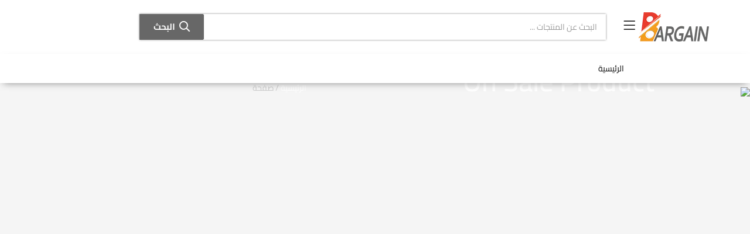

--- FILE ---
content_type: text/css
request_url: https://bargain.sa/wp-content/uploads/elementor/css/post-82.css?ver=1767816772
body_size: 411
content:
.elementor-kit-82{--e-global-color-primary:#DAA628;--e-global-color-secondary:#11381F;--e-global-color-text:#F7D359;--e-global-color-accent:#61CE70;--e-global-color-2a49f85:#006E62;--e-global-color-2d1f8d4:#FFFFFF;--e-global-color-b8cf027:#5A647D;--e-global-color-499c167:#cccccc;--e-global-color-6f5114c:#000000;--e-global-color-29dbe97:#F5F5F5;--e-global-color-44e2146:#FFDAE7;--e-global-color-75887b8:#9FFFCC;--e-global-color-9525c17:#F8F8FF;--e-global-color-f9f07a3:#F5F0ED;--e-global-color-2ed21e4:#FDF6E6;--e-global-color-9035672:#F2F3F4;--e-global-color-e1a5ae3:#DAEDF2;--e-global-color-000219e:#243B55;--e-global-color-d4c430e:#141E30;--e-global-color-b03434f:#FF5058;--e-global-color-ebe95b6:#DE8917;--e-global-color-275e000:#F59C1E;--e-global-color-a32c553:#FFFFFF;--e-global-color-20d182f:#FAFAFA;--e-global-color-8294be1:#BA1E25;--e-global-typography-primary-font-family:"Cairo";--e-global-typography-primary-font-weight:600;--e-global-typography-secondary-font-family:"Tajawal";--e-global-typography-secondary-font-weight:400;--e-global-typography-text-font-family:"Tajawal";--e-global-typography-text-font-weight:400;--e-global-typography-accent-font-family:"Tajawal";--e-global-typography-accent-font-weight:500;font-family:"Cairo", Sans-serif;}.elementor-kit-82 e-page-transition{background-color:#FFBC7D;}.elementor-section.elementor-section-boxed > .elementor-container{max-width:1920px;}.e-con{--container-max-width:1920px;}.elementor-widget:not(:last-child){margin-block-end:0px;}.elementor-element{--widgets-spacing:0px 0px;--widgets-spacing-row:0px;--widgets-spacing-column:0px;}{}h1.entry-title{display:var(--page-title-display);}@media(max-width:1024px){.elementor-section.elementor-section-boxed > .elementor-container{max-width:1024px;}.e-con{--container-max-width:1024px;}}@media(max-width:767px){.elementor-section.elementor-section-boxed > .elementor-container{max-width:767px;}.e-con{--container-max-width:767px;}}

--- FILE ---
content_type: text/css
request_url: https://bargain.sa/wp-content/uploads/elementor/css/post-782.css?ver=1767865283
body_size: -86
content:
.elementor-782 .elementor-element.elementor-element-9862d2a{padding:20px 0px 50px 0px;}@media(max-width:767px){.elementor-782 .elementor-element.elementor-element-9862d2a{padding:20px 0px 0px 0px;}}

--- FILE ---
content_type: text/css
request_url: https://bargain.sa/wp-content/uploads/elementor/css/post-3169.css?ver=1767816772
body_size: 834
content:
.elementor-3169 .elementor-element.elementor-element-76c0ca2{transition:background 0.3s, border 0.3s, border-radius 0.3s, box-shadow 0.3s;padding:20px 0px 20px 0px;}.elementor-3169 .elementor-element.elementor-element-76c0ca2 > .elementor-background-overlay{transition:background 0.3s, border-radius 0.3s, opacity 0.3s;}.elementor-bc-flex-widget .elementor-3169 .elementor-element.elementor-element-0c6b692.elementor-column .elementor-widget-wrap{align-items:center;}.elementor-3169 .elementor-element.elementor-element-0c6b692.elementor-column.elementor-element[data-element_type="column"] > .elementor-widget-wrap.elementor-element-populated{align-content:center;align-items:center;}.elementor-3169 .elementor-element.elementor-element-0c6b692.elementor-column > .elementor-widget-wrap{justify-content:flex-end;}.elementor-3169 .elementor-element.elementor-element-f019bb1 img{max-width:215px;}.elementor-3169 .elementor-element.elementor-element-de629e4 .btn-canvas-menu i,
                    .elementor-3169 .elementor-element.elementor-element-de629e4 .btn-canvas-menu svg{font-size:20px !important;}.elementor-bc-flex-widget .elementor-3169 .elementor-element.elementor-element-174b607.elementor-column .elementor-widget-wrap{align-items:center;}.elementor-3169 .elementor-element.elementor-element-174b607.elementor-column.elementor-element[data-element_type="column"] > .elementor-widget-wrap.elementor-element-populated{align-content:center;align-items:center;}.elementor-3169 .elementor-element.elementor-element-174b607.elementor-column > .elementor-widget-wrap{justify-content:center;}.elementor-3169 .elementor-element.elementor-element-5e933f2 > .elementor-widget-container{margin:0px 0px 0px 35px;box-shadow:0px 0px 3px 0px rgba(0,0,0,0.5);}.elementor-3169 .elementor-element.elementor-element-5e933f2:hover .elementor-widget-container{box-shadow:0px 0px 10px 0px rgba(0,0,0,0.5);}.elementor-3169 .elementor-element.elementor-element-5e933f2 .tbay-search-form .tbay-search,
                    .elementor-3169 .elementor-element.elementor-element-5e933f2 .tbay-search-form .select-category,.elementor-3169 .elementor-element.elementor-element-5e933f2 .tbay-search-form .button-search:not(.icon),.elementor-3169 .elementor-element.elementor-element-5e933f2 .tbay-search-form .select-category > select{height:44px;}.elementor-3169 .elementor-element.elementor-element-5e933f2 .tbay-search-form .select-category,.elementor-3169 .elementor-element.elementor-element-5e933f2 .tbay-search-form .button-search:not(.icon),
                    .elementor-3169 .elementor-element.elementor-element-5e933f2 .tbay-preloader,.elementor-3169 .elementor-element.elementor-element-5e933f2 .tbay-search-form .button-search:not(.icon) i,.elementor-3169 .elementor-element.elementor-element-5e933f2 .tbay-search-form .SumoSelect{line-height:44px;}.elementor-3169 .elementor-element.elementor-element-5e933f2 .tbay-search-form .form-group .input-group{border-radius:3px 3px 3px 3px;}.elementor-3169 .elementor-element.elementor-element-5e933f2 .tbay-search-form .select-category.input-group-addon,.elementor-3169 .elementor-element.elementor-element-5e933f2 .tbay-search-form .select-category .CaptionCont{border-radius:3px 0 0 3px;}.elementor-3169 .elementor-element.elementor-element-5e933f2 .tbay-search-form .button-group,.elementor-3169 .elementor-element.elementor-element-5e933f2 .tbay-search-form .button-search:not(.icon){border-radius:0 3px 3px 0;}.rtl .elementor-3169 .elementor-element.elementor-element-5e933f2 .tbay-search-form .select-category .CaptionCont, .rtl .elementor-3169 .elementor-element.elementor-element-5e933f2 .tbay-search-form .select-category.input-group-addon {border-radius:0 3px 3px 0;}.elementor-3169 .elementor-element.elementor-element-5e933f2 .tbay-search-form .button-search:not(.icon),
                    .elementor-3169 .elementor-element.elementor-element-5e933f2 .tbay-search-form .tbay-loading .button-group,
                    .elementor-3169 .elementor-element.elementor-element-5e933f2 .tbay-search-form .button-group{background:#676767;}.elementor-3169 .elementor-element.elementor-element-5e933f2 .button-search i,.elementor-3169 .elementor-element.elementor-element-5e933f2 .tbay-search-form .button-group:before{color:#ffffff;}.elementor-3169 .elementor-element.elementor-element-5e933f2 .button-search .text{color:#ffffff;}.elementor-bc-flex-widget .elementor-3169 .elementor-element.elementor-element-6970824.elementor-column .elementor-widget-wrap{align-items:center;}.elementor-3169 .elementor-element.elementor-element-6970824.elementor-column.elementor-element[data-element_type="column"] > .elementor-widget-wrap.elementor-element-populated{align-content:center;align-items:center;}.elementor-3169 .elementor-element.elementor-element-6970824.elementor-column > .elementor-widget-wrap{justify-content:flex-start;}.elementor-3169 .elementor-element.elementor-element-c223349:not(.elementor-motion-effects-element-type-background), .elementor-3169 .elementor-element.elementor-element-c223349 > .elementor-motion-effects-container > .elementor-motion-effects-layer{background-color:var( --e-global-color-2d1f8d4 );}.elementor-3169 .elementor-element.elementor-element-c223349{box-shadow:0px 5px 13px -6px rgba(0,0,0,0.5);transition:background 0.3s, border 0.3s, border-radius 0.3s, box-shadow 0.3s;}.elementor-3169 .elementor-element.elementor-element-c223349 > .elementor-background-overlay{transition:background 0.3s, border-radius 0.3s, opacity 0.3s;}.elementor-bc-flex-widget .elementor-3169 .elementor-element.elementor-element-5708bce.elementor-column .elementor-widget-wrap{align-items:center;}.elementor-3169 .elementor-element.elementor-element-5708bce.elementor-column.elementor-element[data-element_type="column"] > .elementor-widget-wrap.elementor-element-populated{align-content:center;align-items:center;}.elementor-3169 .elementor-element.elementor-element-5708bce.elementor-column > .elementor-widget-wrap{justify-content:flex-end;}.elementor-3169 .elementor-element.elementor-element-5708bce > .elementor-element-populated{margin:0px 200px 0px 0px;--e-column-margin-right:200px;--e-column-margin-left:0px;}.elementor-3169 .elementor-element.elementor-element-e385aeb .elementor-nav-menu{justify-content:flex-start !important;}.elementor-3169 .elementor-element.elementor-element-e385aeb .tbay-nav-menu-e385aeb >ul > li> a{font-family:"Cairo", Sans-serif;color:var( --e-global-color-6f5114c );}.elementor-3169 .elementor-element.elementor-element-e385aeb .tbay-nav-menu-e385aeb >ul > li > a i{color:var( --e-global-color-6f5114c );}.elementor-3169 .elementor-element.elementor-element-e385aeb .tbay-nav-menu-e385aeb >ul > li> > a .caret:before{color:var( --e-global-color-6f5114c );}.elementor-3169 .elementor-element.elementor-element-e385aeb .tbay-nav-menu-e385aeb >ul > li> a:hover,  
                    .elementor-3169 .elementor-element.elementor-element-e385aeb .tbay-nav-menu-e385aeb >ul > li > a:focus, 
                    .elementor-3169 .elementor-element.elementor-element-e385aeb .tbay-nav-menu-e385aeb >ul > li.active > a,
                    .elementor-3169 .elementor-element.elementor-element-e385aeb .tbay-nav-menu-e385aeb >ul > li > a:hover .caret,
                    .elementor-3169 .elementor-element.elementor-element-e385aeb .tbay-nav-menu-e385aeb >ul > li > a:focus .caret,  
                    .elementor-3169 .elementor-element.elementor-element-e385aeb .tbay-nav-menu-e385aeb >ul > li.active > a .caret{color:#F19926 !important;}.elementor-3169 .elementor-element.elementor-element-e385aeb .navbar-nav .dropdown-menu > li > a{font-family:"Cairo", Sans-serif;}.elementor-3169 .elementor-element.elementor-element-e385aeb .dropdown-menu, .elementor-3169 .elementor-element.elementor-element-e385aeb .active-mega-menu .menu{padding:0px 50px 0px 0px !important;}@media(min-width:768px){.elementor-3169 .elementor-element.elementor-element-0c6b692{width:18.083%;}.elementor-3169 .elementor-element.elementor-element-174b607{width:67.25%;}.elementor-3169 .elementor-element.elementor-element-6970824{width:14.667%;}.elementor-3169 .elementor-element.elementor-element-5708bce{width:57%;}.elementor-3169 .elementor-element.elementor-element-3095799{width:9.335%;}}